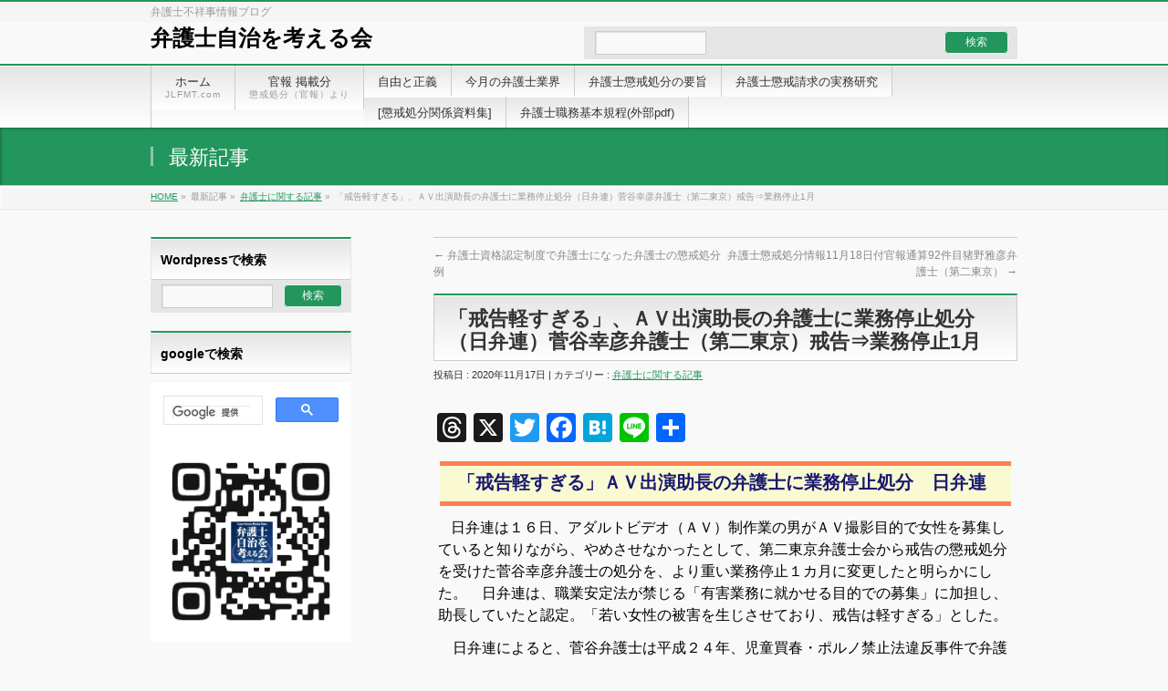

--- FILE ---
content_type: text/html; charset=UTF-8
request_url: https://jlfmt.com/wp-admin/admin-ajax.php
body_size: 206
content:
8583098.4ed7ff28842dbf47d806f8b417171dbb